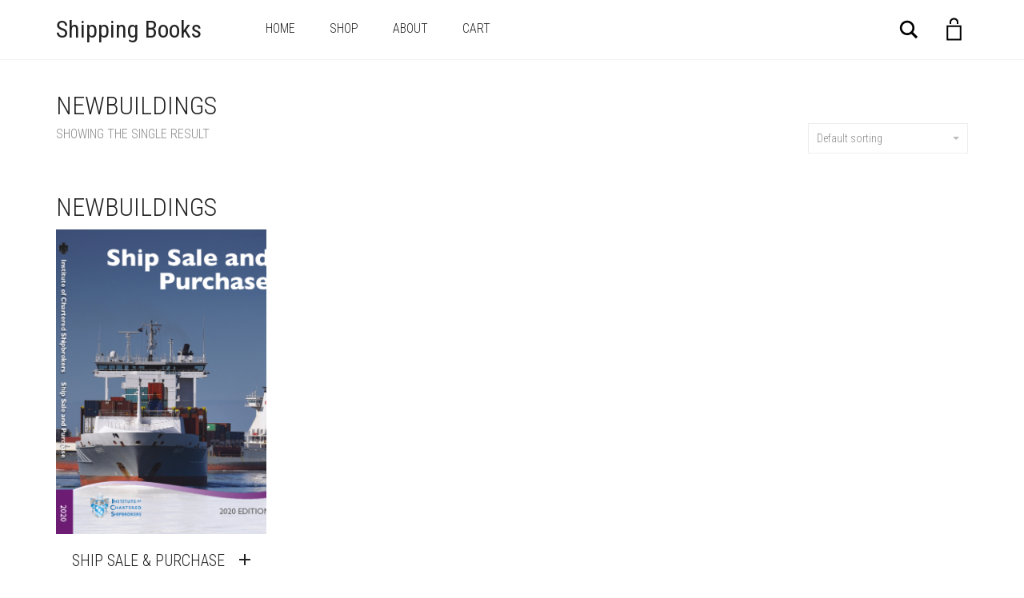

--- FILE ---
content_type: text/html; charset=UTF-8
request_url: https://shippingbooks.com/product-tag/newbuildings/
body_size: 8094
content:
<!DOCTYPE html>
<html lang="en-US">
<head>
	<meta charset="UTF-8">
	<meta http-equiv="X-UA-Compatible" content="IE=edge">
	<meta name="viewport" content="width=device-width, initial-scale=1">
	<title>newbuildings &#8211; Shipping Books</title>
<meta name='robots' content='max-image-preview:large' />
<link rel='dns-prefetch' href='//fonts.googleapis.com' />
<link rel="alternate" type="application/rss+xml" title="Shipping Books &raquo; Feed" href="https://shippingbooks.com/feed/" />
<link rel="alternate" type="application/rss+xml" title="Shipping Books &raquo; Comments Feed" href="https://shippingbooks.com/comments/feed/" />
<link rel="alternate" type="application/rss+xml" title="Shipping Books &raquo; newbuildings Tag Feed" href="https://shippingbooks.com/product-tag/newbuildings/feed/" />
<script type="text/javascript">
/* <![CDATA[ */
window._wpemojiSettings = {"baseUrl":"https:\/\/s.w.org\/images\/core\/emoji\/15.0.3\/72x72\/","ext":".png","svgUrl":"https:\/\/s.w.org\/images\/core\/emoji\/15.0.3\/svg\/","svgExt":".svg","source":{"concatemoji":"https:\/\/shippingbooks.com\/wp-includes\/js\/wp-emoji-release.min.js?ver=6.5.7"}};
/*! This file is auto-generated */
!function(i,n){var o,s,e;function c(e){try{var t={supportTests:e,timestamp:(new Date).valueOf()};sessionStorage.setItem(o,JSON.stringify(t))}catch(e){}}function p(e,t,n){e.clearRect(0,0,e.canvas.width,e.canvas.height),e.fillText(t,0,0);var t=new Uint32Array(e.getImageData(0,0,e.canvas.width,e.canvas.height).data),r=(e.clearRect(0,0,e.canvas.width,e.canvas.height),e.fillText(n,0,0),new Uint32Array(e.getImageData(0,0,e.canvas.width,e.canvas.height).data));return t.every(function(e,t){return e===r[t]})}function u(e,t,n){switch(t){case"flag":return n(e,"\ud83c\udff3\ufe0f\u200d\u26a7\ufe0f","\ud83c\udff3\ufe0f\u200b\u26a7\ufe0f")?!1:!n(e,"\ud83c\uddfa\ud83c\uddf3","\ud83c\uddfa\u200b\ud83c\uddf3")&&!n(e,"\ud83c\udff4\udb40\udc67\udb40\udc62\udb40\udc65\udb40\udc6e\udb40\udc67\udb40\udc7f","\ud83c\udff4\u200b\udb40\udc67\u200b\udb40\udc62\u200b\udb40\udc65\u200b\udb40\udc6e\u200b\udb40\udc67\u200b\udb40\udc7f");case"emoji":return!n(e,"\ud83d\udc26\u200d\u2b1b","\ud83d\udc26\u200b\u2b1b")}return!1}function f(e,t,n){var r="undefined"!=typeof WorkerGlobalScope&&self instanceof WorkerGlobalScope?new OffscreenCanvas(300,150):i.createElement("canvas"),a=r.getContext("2d",{willReadFrequently:!0}),o=(a.textBaseline="top",a.font="600 32px Arial",{});return e.forEach(function(e){o[e]=t(a,e,n)}),o}function t(e){var t=i.createElement("script");t.src=e,t.defer=!0,i.head.appendChild(t)}"undefined"!=typeof Promise&&(o="wpEmojiSettingsSupports",s=["flag","emoji"],n.supports={everything:!0,everythingExceptFlag:!0},e=new Promise(function(e){i.addEventListener("DOMContentLoaded",e,{once:!0})}),new Promise(function(t){var n=function(){try{var e=JSON.parse(sessionStorage.getItem(o));if("object"==typeof e&&"number"==typeof e.timestamp&&(new Date).valueOf()<e.timestamp+604800&&"object"==typeof e.supportTests)return e.supportTests}catch(e){}return null}();if(!n){if("undefined"!=typeof Worker&&"undefined"!=typeof OffscreenCanvas&&"undefined"!=typeof URL&&URL.createObjectURL&&"undefined"!=typeof Blob)try{var e="postMessage("+f.toString()+"("+[JSON.stringify(s),u.toString(),p.toString()].join(",")+"));",r=new Blob([e],{type:"text/javascript"}),a=new Worker(URL.createObjectURL(r),{name:"wpTestEmojiSupports"});return void(a.onmessage=function(e){c(n=e.data),a.terminate(),t(n)})}catch(e){}c(n=f(s,u,p))}t(n)}).then(function(e){for(var t in e)n.supports[t]=e[t],n.supports.everything=n.supports.everything&&n.supports[t],"flag"!==t&&(n.supports.everythingExceptFlag=n.supports.everythingExceptFlag&&n.supports[t]);n.supports.everythingExceptFlag=n.supports.everythingExceptFlag&&!n.supports.flag,n.DOMReady=!1,n.readyCallback=function(){n.DOMReady=!0}}).then(function(){return e}).then(function(){var e;n.supports.everything||(n.readyCallback(),(e=n.source||{}).concatemoji?t(e.concatemoji):e.wpemoji&&e.twemoji&&(t(e.twemoji),t(e.wpemoji)))}))}((window,document),window._wpemojiSettings);
/* ]]> */
</script>
    <style>
    .laborator-admin-bar-menu {
        position: relative !important;
        display: inline-block;
        width: 16px !important;
        height: 16px !important;
        background: url(https://shippingbooks.com/wp-content/themes/aurum/assets/images/laborator-icon.png) no-repeat 0px 0px !important;
        background-size: 16px !important;
        margin-right: 8px !important;
        top: 3px !important;
    }

    .rtl .laborator-admin-bar-menu {
        margin-right: 0 !important;
        margin-left: 8px !important;
    }

    #wp-admin-bar-laborator-options:hover .laborator-admin-bar-menu {
        background-position: 0 -32px !important;
    }

    .laborator-admin-bar-menu:before {
        display: none !important;
    }

    #toplevel_page_laborator_options .wp-menu-image {
        background: url(https://shippingbooks.com/wp-content/themes/aurum/assets/images/laborator-icon.png) no-repeat 11px 8px !important;
        background-size: 16px !important;
    }

    #toplevel_page_laborator_options .wp-menu-image:before {
        display: none;
    }

    #toplevel_page_laborator_options .wp-menu-image img {
        display: none;
    }

    #toplevel_page_laborator_options:hover .wp-menu-image, #toplevel_page_laborator_options.wp-has-current-submenu .wp-menu-image {
        background-position: 11px -24px !important;
    }
    </style><style id='wp-emoji-styles-inline-css' type='text/css'>

	img.wp-smiley, img.emoji {
		display: inline !important;
		border: none !important;
		box-shadow: none !important;
		height: 1em !important;
		width: 1em !important;
		margin: 0 0.07em !important;
		vertical-align: -0.1em !important;
		background: none !important;
		padding: 0 !important;
	}
</style>
<link rel='stylesheet' id='contact-form-7-css' href='https://shippingbooks.com/wp-content/plugins/contact-form-7/includes/css/styles.css?ver=5.9.6' type='text/css' media='all' />
<link rel='stylesheet' id='wpa-css-css' href='https://shippingbooks.com/wp-content/plugins/honeypot/includes/css/wpa.css?ver=2.2.01' type='text/css' media='all' />
<link rel='stylesheet' id='rs-plugin-settings-css' href='https://shippingbooks.com/wp-content/plugins/revslider/public/assets/css/settings.css?ver=5.3.1.5' type='text/css' media='all' />
<style id='rs-plugin-settings-inline-css' type='text/css'>
#rs-demo-id {}
</style>
<link rel='stylesheet' id='uaf_client_css-css' href='https://shippingbooks.com/wp-content/uploads/useanyfont/uaf.css?ver=1718724730' type='text/css' media='all' />
<style id='woocommerce-inline-inline-css' type='text/css'>
.woocommerce form .form-row .required { visibility: visible; }
</style>
<link rel='stylesheet' id='icons-fontawesome-css' href='https://shippingbooks.com/wp-content/themes/aurum/assets/css/fonts/font-awesome/css/font-awesome.min.css' type='text/css' media='all' />
<link rel='stylesheet' id='icons-aurum-css' href='https://shippingbooks.com/wp-content/themes/aurum/assets/css/fonts/aurum-icons/font-icons.css' type='text/css' media='all' />
<link rel='stylesheet' id='bootstrap-css' href='https://shippingbooks.com/wp-content/themes/aurum/assets/css/bootstrap.css?ver=3.17' type='text/css' media='all' />
<link rel='stylesheet' id='aurum-main-css' href='https://shippingbooks.com/wp-content/themes/aurum/assets/css/aurum.css?ver=3.17' type='text/css' media='all' />
<link rel='stylesheet' id='style-css' href='https://shippingbooks.com/wp-content/themes/aurum/style.css?ver=3.17' type='text/css' media='all' />
<link rel='stylesheet' id='primary-font-css' href='https://fonts.googleapis.com/css?family=Roboto%3A300italic%2C400italic%2C700italic%2C300%2C400%2C700&#038;ver=6.5.7' type='text/css' media='all' />
<link rel='stylesheet' id='heading-font-css' href='https://fonts.googleapis.com/css?family=Roboto+Condensed%3A300italic%2C400italic%2C700italic%2C300%2C400%2C700&#038;ver=6.5.7' type='text/css' media='all' />
    <script type="text/javascript">
		var ajaxurl = ajaxurl || 'https://shippingbooks.com/wp-admin/admin-ajax.php';
    </script><script type="text/javascript" src="https://shippingbooks.com/wp-includes/js/jquery/jquery.min.js?ver=3.7.1" id="jquery-core-js"></script>
<script type="text/javascript" src="https://shippingbooks.com/wp-includes/js/jquery/jquery-migrate.min.js?ver=3.4.1" id="jquery-migrate-js"></script>
<script type="text/javascript" src="https://shippingbooks.com/wp-content/plugins/revslider/public/assets/js/jquery.themepunch.tools.min.js?ver=5.3.1.5" id="tp-tools-js"></script>
<script type="text/javascript" src="https://shippingbooks.com/wp-content/plugins/revslider/public/assets/js/jquery.themepunch.revolution.min.js?ver=5.3.1.5" id="revmin-js"></script>
<script type="text/javascript" src="https://shippingbooks.com/wp-content/plugins/woocommerce/assets/js/jquery-blockui/jquery.blockUI.min.js?ver=2.7.0-wc.9.0.3" id="jquery-blockui-js" data-wp-strategy="defer"></script>
<script type="text/javascript" id="wc-add-to-cart-js-extra">
/* <![CDATA[ */
var wc_add_to_cart_params = {"ajax_url":"\/wp-admin\/admin-ajax.php","wc_ajax_url":"\/?wc-ajax=%%endpoint%%","i18n_view_cart":"View cart","cart_url":"https:\/\/shippingbooks.com\/cart\/","is_cart":"","cart_redirect_after_add":"no"};
/* ]]> */
</script>
<script type="text/javascript" src="https://shippingbooks.com/wp-content/plugins/woocommerce/assets/js/frontend/add-to-cart.min.js?ver=9.0.3" id="wc-add-to-cart-js" data-wp-strategy="defer"></script>
<script type="text/javascript" src="https://shippingbooks.com/wp-content/plugins/woocommerce/assets/js/js-cookie/js.cookie.min.js?ver=2.1.4-wc.9.0.3" id="js-cookie-js" defer="defer" data-wp-strategy="defer"></script>
<script type="text/javascript" id="woocommerce-js-extra">
/* <![CDATA[ */
var woocommerce_params = {"ajax_url":"\/wp-admin\/admin-ajax.php","wc_ajax_url":"\/?wc-ajax=%%endpoint%%"};
/* ]]> */
</script>
<script type="text/javascript" src="https://shippingbooks.com/wp-content/plugins/woocommerce/assets/js/frontend/woocommerce.min.js?ver=9.0.3" id="woocommerce-js" defer="defer" data-wp-strategy="defer"></script>
<script type="text/javascript" src="https://shippingbooks.com/wp-content/plugins/js_composer/assets/js/vendors/woocommerce-add-to-cart.js?ver=6.13.0" id="vc_woocommerce-add-to-cart-js-js"></script>
<link rel="https://api.w.org/" href="https://shippingbooks.com/wp-json/" /><link rel="alternate" type="application/json" href="https://shippingbooks.com/wp-json/wp/v2/product_tag/291" /><link rel="EditURI" type="application/rsd+xml" title="RSD" href="https://shippingbooks.com/xmlrpc.php?rsd" />
<meta name="generator" content="WordPress 6.5.7" />
<meta name="generator" content="WooCommerce 9.0.3" />
        <style>
            h1, h2, h3, h4, h5, h6,
            .up,
            .to-uppercase,
            .breadcrumb,
            .tooltip-inner,
            .header-menu .lab-mini-cart .cart_list li .product-details a span,
            .header-menu .lab-mini-cart .cart_list li .product-details .quantity,
            .header-menu .lab-mini-cart .total,
            header.site-header ul.nav li a,
            header.site-header div.nav > ul li a,
            header.mobile-menu div.mobile-menu > ul li,
            header.mobile-menu ul.mobile-menu li,
            .chosen-container .chosen-results li,
            .search .search-results-list .search-results li .post-details .meta,
            .sidebar .sidebar-entry.widget_shopping_cart .total strong,
            .top-menu--cart-totals,
            .top-menu--link,
            .top-menu--widget-current-date,
            .top-menu--widget-menu .menu li,
            .top-menu--widget-wpml-currency-switcher .wcml-dropdown,
            .top-menu--widget-wpml-language-switcher .wpml-ls-legacy-list-horizontal li a,
            .sidebar .sidebar-entry ul li,
            #yith-wcwl-popup-message,
            .shop-empty-cart-page .cart-empty-title p a,
            .header-menu .lab-mini-cart .cart_list li.empty,
            .search .search-header .tabs a,
            .banner .button_outer .button_inner .banner-content strong,
            .banner .button_outer .button_inner .banner-content span,
            .sidebar .sidebar-entry ul li,
            .page-container .wpb_content_element.lab_wpb_testimonials .testimonials-inner .testimonial-entry .testimonial-blockquote cite,
            .woocommerce #place_order,
            .woocommerce .coupon-form .coupon .woocommerce-error,
            .woocommerce .coupon-form .coupon .woocommerce-info,
            .woocommerce .coupon-form .coupon .woocommerce-message,
            .woocommerce .cross-sells .product-item .product-link .button,
            .woocommerce .products .product .item-info a[data-product_id].is-textual,
            .woocommerce .single-product .product-type-external .cart .single_add_to_cart_button,
            .woocommerce .summary form.cart .button,
            .woocommerce .woocommerce-cart-form table.wishlist_table tbody tr td.product-add-to-cart .button,
            .woocommerce .woocommerce-cart-form table.wishlist_table thead tr td.product-add-to-cart .button,
            .woocommerce .woocommerce-cart-form table.wishlist_table thead tr th,
            .woocommerce .woocommerce-order-details .order-again .button,
            .woocommerce-breadcrumb,
            .woocommerce .icon-button .title,
            .woocommerce .woocommerce-cart-form .shop_table td .name,
            .woocommerce .shop_attributes td,
            .woocommerce .shop_attributes th,
            .woocommerce .summary form.cart .variations .label,
            .woocommerce .summary form.cart .reset_variations,
            .woocommerce .woocommerce-cart-form .shop_table th,
            .woocommerce #order_review .shop_table tr td,
            .woocommerce #order_review .shop_table tr th,
            .woocommerce .cart_totals .shop_table tr td,
            .woocommerce .cart_totals .shop_table tr th,
            .woocommerce .woocommerce-MyAccount-links {
                text-transform: uppercase;
            }
        </style>
		<style id="theme-custom-css">
body {}.shop-item-single .item-info.summary .product_meta>span a, .shop-item-single .item-info.summary .product_meta>span span {    color: #222;    font-weight: 400;    font-size: 12px;}
</style>	<noscript><style>.woocommerce-product-gallery{ opacity: 1 !important; }</style></noscript>
	<style type="text/css">.recentcomments a{display:inline !important;padding:0 !important;margin:0 !important;}</style><meta name="generator" content="Powered by WPBakery Page Builder - drag and drop page builder for WordPress."/>
<meta name="generator" content="Powered by Slider Revolution 5.3.1.5 - responsive, Mobile-Friendly Slider Plugin for WordPress with comfortable drag and drop interface." />
		<style type="text/css" id="wp-custom-css">
			.image-placeholder {
    height: 381px !important;
    width: auto;
}

.woocommerce .products .product .item-image img {
    height: 381px;
    width: auto;
}

input, textarea {
    border: 2px solid #a8a8a8;
    border-radius: 3px;
    padding: 7px;
    font-weight: 400;
}

button, html input[type=button], input[type=reset], input[type=submit] {
    background: black;
    border: 0px;
    color: white;
    padding: 10px 20px;
}

.form-control, .input-text { 
	    border: 2px solid #a8a8a8;
    border-radius: 3px;
    padding: 7px;
    font-weight: 400;
}

.woocommerce .select2-container.select2-container--default .select2-selection--single .select2-selection__rendered {
	    border: 2px solid #a8a8a8;
    border-radius: 3px;
    padding: 7px;
    font-weight: 400;
}		</style>
		<noscript><style> .wpb_animate_when_almost_visible { opacity: 1; }</style></noscript></head>
	<body data-rsssl=1 class="archive tax-product_tag term-newbuildings term-291 theme-aurum woocommerce woocommerce-page woocommerce-no-js wpb-js-composer js-comp-ver-6.13.0 vc_responsive">
		
		<header class="site-header header-type-1 sticky">

	
	<div class="container">
		<div class="row">
			<div class="col-sm-12">

				<div class="header-menu">

					<div class="logo text-logo">

	<a href="https://shippingbooks.com">
			Shipping Books		</a>
	
	
</div><nav class="main-menu" role="navigation">
	<ul id="menu-shipping-menu" class="nav"><li id="menu-item-1536" class="menu-item menu-item-type-post_type menu-item-object-page menu-item-home menu-item-1536"><a href="https://shippingbooks.com/">Home</a></li>
<li id="menu-item-1537" class="menu-item menu-item-type-post_type menu-item-object-page menu-item-1537"><a href="https://shippingbooks.com/shop/">Shop</a></li>
<li id="menu-item-1538" class="menu-item menu-item-type-post_type menu-item-object-page menu-item-1538"><a href="https://shippingbooks.com/about/">About</a></li>
<li id="menu-item-2616" class="menu-item menu-item-type-post_type menu-item-object-page menu-item-2616"><a href="https://shippingbooks.com/cart/">Cart</a></li>
</ul>	
	
	</nav>
					<div class="header-links">

	<ul class="header-widgets">
				<li>

			<form action="https://shippingbooks.com" method="get" class="search-form" enctype="application/x-www-form-urlencoded">

				<div class="search-input-env">
					<input type="text" class="form-control search-input" name="s" placeholder="Search..." value="">
				</div>
				
				
				<a href="#" class="search-btn">
					<svg version="1.1" xmlns="http://www.w3.org/2000/svg" x="0px" y="0px"

	 width="24px" height="24px" viewBox="0 0 512 512" enable-background="new 0 0 512 512" xml:space="preserve">

<path id="search-svg" d="M460.355,421.59L353.844,315.078c20.041-27.553,31.885-61.437,31.885-98.037

	C385.729,124.934,310.793,50,218.686,50C126.58,50,51.645,124.934,51.645,217.041c0,92.106,74.936,167.041,167.041,167.041

	c34.912,0,67.352-10.773,94.184-29.158L419.945,462L460.355,421.59z M100.631,217.041c0-65.096,52.959-118.056,118.055-118.056

	c65.098,0,118.057,52.959,118.057,118.056c0,65.096-52.959,118.056-118.057,118.056C153.59,335.097,100.631,282.137,100.631,217.041

	z"/>

</svg>

					<span class="sr-only">Search</span>
				</a>

			</form>

		</li>
		
				<li>
			<a class="cart-counter hover-activated" href="https://shippingbooks.com/cart/">
									<span class="badge items-count">0</span>
								
				<svg version="1.1" xmlns="http://www.w3.org/2000/svg" x="0px" y="0px"
	 width="24px" height="24px" viewBox="0 0 512 512" enable-background="new 0 0 512 512" xml:space="preserve">
<path id="cart_5-svg" d="M361.5,215.333V432h-211V215.333H361.5 M391.5,185.333h-271V462h271V185.333L391.5,185.333z
	 M204,160.333V132c0-28.673,23.327-52,52-52s52,23.327,52,52v28.333h30V132c0-45.287-36.713-82-82-82s-82,36.713-82,82v28.333H204z"
	/>
</svg>
			</a>

			<div class="woocommerce lab-mini-cart">
				<div class="cart-is-loading">Loading cart contents...</div>
			</div>
		</li>
			</ul>

</div>
				</div>

			</div>
		</div>
	</div>

	
</header>

<header class="mobile-menu">

	<section class="mobile-logo">
	
		<div class="logo text-logo">

	<a href="https://shippingbooks.com">
			Shipping Books		</a>
	
	
</div>        <section class="cart-info">
            <a class="cart-counter cart-zero" href="https://shippingbooks.com/cart/">
                <i class="cart-icon"><svg version="1.1" xmlns="http://www.w3.org/2000/svg" x="0px" y="0px"
	 width="35px" height="35px" viewBox="0 0 512 512" enable-background="new 0 0 512 512" xml:space="preserve">
<path id="cart-info-icon" d="M361.5,215.333V432h-211V215.333H361.5 M391.5,185.333h-271V462h271V185.333L391.5,185.333z
	 M204,160.333V132c0-28.673,23.327-52,52-52s52,23.327,52,52v28.333h30V132c0-45.287-36.713-82-82-82s-82,36.713-82,82v28.333H204z"
	/>
</svg>
</i>
                <strong>Cart</strong>
                <span class="badge items-count">0</span>
            </a>
        </section>
	
		<div class="mobile-toggles">
			<a class="toggle-menu" href="#">
				<svg version="1.1" xmlns="http://www.w3.org/2000/svg" x="0px" y="0px"
	 width="24px" height="24px" viewBox="0 0 512 512" enable-background="new 0 0 512 512" xml:space="preserve">
<path id="toggle-menu-svg" d="M462,163.5H50v-65h412V163.5z M462,223.5H50v65h412V223.5z M462,348.5H50v65h412V348.5z"/>
</svg>
				<span class="sr-only">Toggle Menu</span>
			</a>
		</div>

	</section>

	<section class="mobile-menu--content">
		
			
				<div class="search-site">
			
					<form action="https://shippingbooks.com" method="get" class="search-form" enctype="application/x-www-form-urlencoded">

	<div class="search-input-env">
		<input type="text" class="form-control search-input" name="s" placeholder="Search..." value="">
				
		
		<button type="submit" class="btn btn-link mobile-search-button">
			<svg version="1.1" xmlns="http://www.w3.org/2000/svg" x="0px" y="0px"

	 width="24px" height="24px" viewBox="0 0 512 512" enable-background="new 0 0 512 512" xml:space="preserve">

<path id="search-svg" d="M460.355,421.59L353.844,315.078c20.041-27.553,31.885-61.437,31.885-98.037

	C385.729,124.934,310.793,50,218.686,50C126.58,50,51.645,124.934,51.645,217.041c0,92.106,74.936,167.041,167.041,167.041

	c34.912,0,67.352-10.773,94.184-29.158L419.945,462L460.355,421.59z M100.631,217.041c0-65.096,52.959-118.056,118.055-118.056

	c65.098,0,118.057,52.959,118.057,118.056c0,65.096-52.959,118.056-118.057,118.056C153.59,335.097,100.631,282.137,100.631,217.041

	z"/>

</svg>

		</button>
	</div>

</form>			
				</div>
				<ul id="menu-shipping-menu-1" class="mobile-menu"><li class="menu-item menu-item-type-post_type menu-item-object-page menu-item-home menu-item-1536"><a href="https://shippingbooks.com/">Home</a></li>
<li class="menu-item menu-item-type-post_type menu-item-object-page menu-item-1537"><a href="https://shippingbooks.com/shop/">Shop</a></li>
<li class="menu-item menu-item-type-post_type menu-item-object-page menu-item-1538"><a href="https://shippingbooks.com/about/">About</a></li>
<li class="menu-item menu-item-type-post_type menu-item-object-page menu-item-2616"><a href="https://shippingbooks.com/cart/">Cart</a></li>
</ul>		
	</div>

</header><div id="primary" class="content-area"><main id="main" class="site-main" role="main">	<div class="woocommerce-shop-header woocommerce-shop-header--columned">
		
		<div class="woocommerce-shop-header--title">
			
			<h1 class="page-title">
				newbuildings	
								<small><p class="woocommerce-result-count">
	Showing the single result</p>
</small>
							</h1>
			
		</div>
		
				
			<div class="woocommerce-shop-header--sorting">
				<form class="woocommerce-ordering" method="get">

	        <div class="form-group sort pull-right-md">

            <div class="dropdown">

                <button class="btn btn-block btn-bordered dropdown-toggle" type="button" data-toggle="dropdown">
					Default sorting                    <span class="caret"></span>
                </button>

				<ul class="dropdown-menu" role="menu"><li class="active" role="presentation"><a role="menuitem" tabindex="-1" href="#menu_order">Default sorting</a><li role="presentation"><a role="menuitem" tabindex="-1" href="#popularity">Sort by popularity</a><li role="presentation"><a role="menuitem" tabindex="-1" href="#rating">Sort by average rating</a><li role="presentation"><a role="menuitem" tabindex="-1" href="#date">Sort by latest</a><li role="presentation"><a role="menuitem" tabindex="-1" href="#price">Sort by price: low to high</a><li role="presentation"><a role="menuitem" tabindex="-1" href="#price-desc">Sort by price: high to low</a></ul>
            </div>

        </div>
		
    <select name="orderby" class="orderby" aria-label="Shop order">
		            <option value="menu_order"  selected='selected'>Default sorting</option>
		            <option value="popularity" >Sort by popularity</option>
		            <option value="rating" >Sort by average rating</option>
		            <option value="date" >Sort by latest</option>
		            <option value="price" >Sort by price: low to high</option>
		            <option value="price-desc" >Sort by price: high to low</option>
		    </select>
    <input type="hidden" name="paged" value="1" />
	</form>
			</div>
		
			</div>
	    <div class="products-archive">

    <div class="products-archive--products">
	<header class="woocommerce-products-header">
			<h1 class="woocommerce-products-header__title page-title">newbuildings</h1>
	
	</header>
<div class="woocommerce-notices-wrapper"></div><ul class="products columns-4">
<li class="shop-item hover-effect-1 columns-xs-2 product type-product post-1710 status-publish instock product_cat-books product_tag-additional-rider-clauses product_tag-basel-ii product_tag-bill-of-sale product_tag-bond-issues product_tag-brokers-commissions product_tag-bunkers-on-delivery product_tag-classification-societies product_tag-commodity-types product_tag-demolishcon-2004 product_tag-demolition product_tag-divers-inspection product_tag-dry-docking product_tag-inspection-of-records product_tag-letters-of-credit product_tag-mezzanine-finance product_tag-naval-architects product_tag-negotiations product_tag-newbuildings product_tag-nipponsale-form product_tag-norwegian-sale-form product_tag-nsf-1987 product_tag-nsf-1993 product_tag-nsf-2012 product_tag-open-registries product_tag-sp product_tag-sale-form product_tag-saleform product_tag-ship-builders product_tag-ship-delivery product_tag-ship-finance product_tag-ship-mortgages product_tag-ship-registration product_tag-ship-sale-purchase product_tag-ship-types product_tag-ship-valuation product_tag-shipbroker product_tag-shipowner product_tag-shipyards product_tag-special-surveys product_tag-the-offer has-post-thumbnail shipping-taxable purchasable product-type-simple">
	        <div class="item-image">
			<a href="https://shippingbooks.com/product/ship-sale-purchase/" class="woocommerce-LoopProduct-link woocommerce-loop-product__link"><span class="image-placeholder" style="padding-bottom:130.500000%" ><img width="600" height="783" class="attachment-woocommerce_thumbnail size-woocommerce_thumbnail lazyload" alt="" decoding="async" fetchpriority="high" srcset="https://shippingbooks.com/wp-content/uploads/2017/08/ICS-SSP-2020-Cover-front-600x783.png 600w, https://shippingbooks.com/wp-content/uploads/2017/08/ICS-SSP-2020-Cover-front-500x653.png 500w, https://shippingbooks.com/wp-content/uploads/2017/08/ICS-SSP-2020-Cover-front-230x300.png 230w, https://shippingbooks.com/wp-content/uploads/2017/08/ICS-SSP-2020-Cover-front-70x90.png 70w, https://shippingbooks.com/wp-content/uploads/2017/08/ICS-SSP-2020-Cover-front.png 662w" sizes="(max-width: 600px) 100vw, 600px" data-src="https://shippingbooks.com/wp-content/uploads/2017/08/ICS-SSP-2020-Cover-front-600x783.png" /></span><span class="image-placeholder shop-image" style="padding-bottom:145.315488%" ><img width="523" height="760" class="attachment-woocommerce_thumbnail size-woocommerce_thumbnail lazyload" alt="" decoding="async" srcset="https://shippingbooks.com/wp-content/uploads/2017/08/ICS-SSP-2020-FOREWARD.png 523w, https://shippingbooks.com/wp-content/uploads/2017/08/ICS-SSP-2020-FOREWARD-500x727.png 500w, https://shippingbooks.com/wp-content/uploads/2017/08/ICS-SSP-2020-FOREWARD-206x300.png 206w" sizes="(max-width: 523px) 100vw, 523px" data-src="https://shippingbooks.com/wp-content/uploads/2017/08/ICS-SSP-2020-FOREWARD.png" /></span></a>
			                <div class="bounce-loader">
                    <div class="loading loading-0"></div>
                    <div class="loading loading-1"></div>
                    <div class="loading loading-2"></div>
                </div>
			        </div>
		        <div class="item-info">
			
            <h3>
                <a href="https://shippingbooks.com/product/ship-sale-purchase/" target="_self">Ship Sale &#038; Purchase</a>
            </h3>

			                <span class="product-terms">
				    <a href="https://shippingbooks.com/product-category/books/" rel="tag">Books</a>    			</span>
			
			<a  href="?add-to-cart=1710" aria-describedby="woocommerce_loop_add_to_cart_link_describedby_1710" data-quantity="1" class="button product_type_simple add_to_cart_button ajax_add_to_cart  product-type-simple" data-product_id="1710" data-product_sku="SHPBKSSP" aria-label="Add to cart: &ldquo;Ship Sale &amp; Purchase&rdquo;" rel="nofollow" data-toggle="tooltip"data-placement="left"data-title="Add to cart"data-title-loaded="Product added to cart!"></a><span id="woocommerce_loop_add_to_cart_link_describedby_1710" class="screen-reader-text">
	</span>

	<span class="price"><span class="woocommerce-Price-amount amount"><bdi><span class="woocommerce-Price-currencySymbol">&pound;</span>119.00</bdi></span></span>
        </div>
		</li>
</ul>
    </div>

	
    </div>

	</main></div><footer class="site-footer">

	<div class="container">

				
				<div class="row visible-xs">
			<div class="col-lg-12">
				<a href="#" class="expand-footer"></a>
			</div>
		</div>
		
		<div class="row hidden-xs footer-widgets">

			
		</div>
		
		<div class="footer-bottom">

			<div class="row">
								<div class="col-md-6">
					Copyright © 2023 - Shipping Books. All Rights Reserved.					
					
				</div>
				
								<div class="col-md-6">

					<ul class="payment-methods pull-right">
	<li>
		<a href="#">
			<img src="https://shippingbooks.com/wp-content/uploads/2023/11/payment-3.png" alt="visa" width="35" height="11">
		</a>
	</li>
	<li>
		<a href="#">
			<img src="https://shippingbooks.com/wp-content/uploads/2023/11/payment-5.png" alt="mastercard" width="29" height="17">
		</a>
	</li>
</ul>
				</div>
							</div>

		</div>
	</div>

</footer>
	<script type='text/javascript'>
		(function () {
			var c = document.body.className;
			c = c.replace(/woocommerce-no-js/, 'woocommerce-js');
			document.body.className = c;
		})();
	</script>
	<link rel='stylesheet' id='wc-blocks-style-css' href='https://shippingbooks.com/wp-content/plugins/woocommerce/assets/client/blocks/wc-blocks.css?ver=wc-9.0.3' type='text/css' media='all' />
<script type="text/javascript" src="https://shippingbooks.com/wp-content/plugins/contact-form-7/includes/swv/js/index.js?ver=5.9.6" id="swv-js"></script>
<script type="text/javascript" id="contact-form-7-js-extra">
/* <![CDATA[ */
var wpcf7 = {"api":{"root":"https:\/\/shippingbooks.com\/wp-json\/","namespace":"contact-form-7\/v1"}};
/* ]]> */
</script>
<script type="text/javascript" src="https://shippingbooks.com/wp-content/plugins/contact-form-7/includes/js/index.js?ver=5.9.6" id="contact-form-7-js"></script>
<script type="text/javascript" src="https://shippingbooks.com/wp-content/plugins/honeypot/includes/js/wpa.js?ver=2.2.01" id="wpascript-js"></script>
<script type="text/javascript" id="wpascript-js-after">
/* <![CDATA[ */
wpa_field_info = {"wpa_field_name":"bpxnqt6240","wpa_field_value":322262,"wpa_add_test":"no"}
/* ]]> */
</script>
<script type="text/javascript" src="https://shippingbooks.com/wp-content/plugins/woocommerce/assets/js/sourcebuster/sourcebuster.min.js?ver=9.0.3" id="sourcebuster-js-js"></script>
<script type="text/javascript" id="wc-order-attribution-js-extra">
/* <![CDATA[ */
var wc_order_attribution = {"params":{"lifetime":1.0e-5,"session":30,"base64":false,"ajaxurl":"https:\/\/shippingbooks.com\/wp-admin\/admin-ajax.php","prefix":"wc_order_attribution_","allowTracking":true},"fields":{"source_type":"current.typ","referrer":"current_add.rf","utm_campaign":"current.cmp","utm_source":"current.src","utm_medium":"current.mdm","utm_content":"current.cnt","utm_id":"current.id","utm_term":"current.trm","utm_source_platform":"current.plt","utm_creative_format":"current.fmt","utm_marketing_tactic":"current.tct","session_entry":"current_add.ep","session_start_time":"current_add.fd","session_pages":"session.pgs","session_count":"udata.vst","user_agent":"udata.uag"}};
/* ]]> */
</script>
<script type="text/javascript" src="https://shippingbooks.com/wp-content/plugins/woocommerce/assets/js/frontend/order-attribution.min.js?ver=9.0.3" id="wc-order-attribution-js"></script>
<script type="text/javascript" src="https://shippingbooks.com/wp-content/plugins/woocommerce-table-rate-shipping/assets/js/frontend-checkout.min.js?ver=3.1.1" id="woocommerce_shipping_table_rate_checkout-js"></script>
<script type="text/javascript" src="https://shippingbooks.com/wp-content/themes/aurum/assets/js/bootstrap.min.js" id="bootstrap-js"></script>
<script type="text/javascript" src="https://shippingbooks.com/wp-content/themes/aurum/assets/js/TweenMax.min.js" id="tweenmax-js"></script>
<script type="text/javascript" src="https://shippingbooks.com/wp-content/themes/aurum/assets/js/aurum-custom.min.js?ver=3.17" id="aurum-custom-js"></script>
    <script>
		jQuery( document ).ready( function ( $ ) {
			$.debounce( 200, function () {
				$( '.slick-initialized' ).each( function ( i, slick ) {
					if ( slick.slick.slideCount > 1 ) {
						var watcher = scrollMonitor.create( slick, - jQuery( slick ).height() * - 0.7 );
						watcher.enterViewport( function () {
							$( slick ).addClass( 'slick-swipe-sample' );
							watcher.destroy();
						} );
					}
				} );
			} )
		} );
    </script>
		
	<!-- ET: 0.34140610694885s 3.17 -->

</body>
</html>